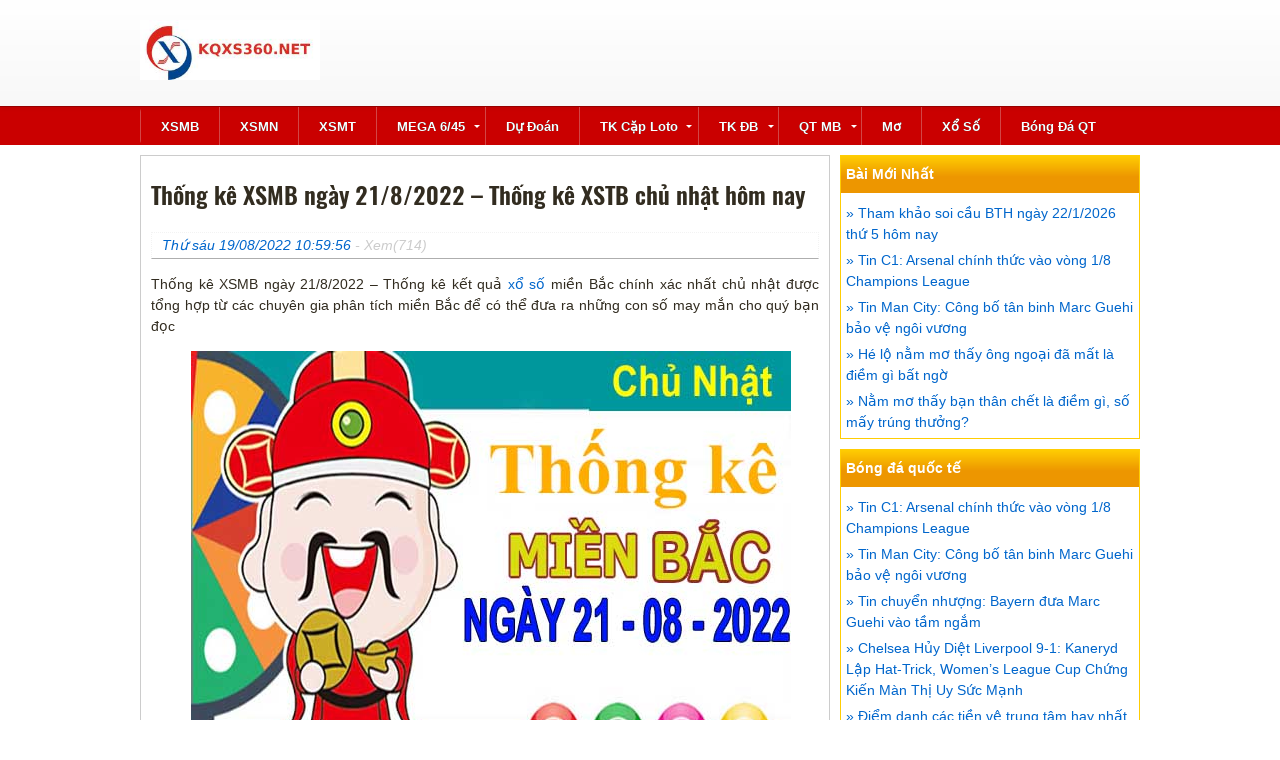

--- FILE ---
content_type: text/html; charset=UTF-8
request_url: https://kqxs360.net/thong-ke-xsmb-ngay-21-8-2022-thong-ke-xstb-chu-nhat-hom-nay/
body_size: 11630
content:
<!doctype html>
<html lang="vi">
<head>
	<meta charset="UTF-8">
	<meta name="viewport" content="width=device-width, initial-scale=1">
	<link rel="profile" href="https://gmpg.org/xfn/11">
	
	<link rel="stylesheet" href="https://kqxs360.net/wp-content/themes/bongdaxoso/css/styles.min.css" type="text/css">
	<link rel="stylesheet" href="https://kqxs360.net/wp-content/themes/bongdaxoso/css/custom.css" type="text/css" >

	<meta name='robots' content='index, follow, max-image-preview:large, max-snippet:-1, max-video-preview:-1' />

	<!-- This site is optimized with the Yoast SEO Premium plugin v22.6 (Yoast SEO v22.6) - https://yoast.com/wordpress/plugins/seo/ -->
	<title>Thống kê XSMB ngày 21/8/2022 - Thống kê XSTB chủ nhật hôm nay</title>
	<meta name="description" content="Thống kê XSMB ngày 21/8/2022 - Thống kê kết quả xổ số miền Bắc chính xác nhất chủ nhật được tổng hợp từ các chuyên gia soi cầu miền Bắc để có thể đưa ra những con số may mắn cho quý bạn đọc" />
	<link rel="canonical" href="https://kqxs360.net/thong-ke-xsmb-ngay-21-8-2022-thong-ke-xstb-chu-nhat-hom-nay/" />
	<meta property="og:locale" content="vi_VN" />
	<meta property="og:type" content="article" />
	<meta property="og:title" content="Thống kê XSMB ngày 21/8/2022 - Thống kê XSTB chủ nhật hôm nay" />
	<meta property="og:description" content="Thống kê XSMB ngày 21/8/2022 - Thống kê kết quả xổ số miền Bắc chính xác nhất chủ nhật được tổng hợp từ các chuyên gia soi cầu miền Bắc để có thể đưa ra những con số may mắn cho quý bạn đọc" />
	<meta property="og:url" content="https://kqxs360.net/thong-ke-xsmb-ngay-21-8-2022-thong-ke-xstb-chu-nhat-hom-nay/" />
	<meta property="og:site_name" content="Xoso365" />
	<meta property="article:publisher" content="https://www.facebook.com/" />
	<meta property="article:published_time" content="2022-08-19T03:59:56+00:00" />
	<meta property="article:modified_time" content="2022-08-19T04:36:53+00:00" />
<meta property="og:image:secure_url" content="https://kqxs360.net/wp-content/uploads/2022/08/MB-thong-ke-1.jpg" />
	<meta property="og:image" content="https://kqxs360.net/wp-content/uploads/2022/08/MB-thong-ke-1.jpg" />
	<meta property="og:image:width" content="600" />
	<meta property="og:image:height" content="450" />
	<meta property="og:image:type" content="image/jpeg" />
	<meta name="author" content="thuylt" />
	<meta name="twitter:card" content="summary_large_image" />
	<meta name="twitter:label1" content="Được viết bởi" />
	<meta name="twitter:data1" content="thuylt" />
	<meta name="twitter:label2" content="Ước tính thời gian đọc" />
	<meta name="twitter:data2" content="3 phút" />
	<script type="application/ld+json" class="yoast-schema-graph">{"@context":"https://schema.org","@graph":[{"@type":"WebPage","@id":"https://kqxs360.net/thong-ke-xsmb-ngay-21-8-2022-thong-ke-xstb-chu-nhat-hom-nay/","url":"https://kqxs360.net/thong-ke-xsmb-ngay-21-8-2022-thong-ke-xstb-chu-nhat-hom-nay/","name":"Thống kê XSMB ngày 21/8/2022 - Thống kê XSTB chủ nhật hôm nay","isPartOf":{"@id":"https://kqxs360.net/#website"},"primaryImageOfPage":{"@id":"https://kqxs360.net/thong-ke-xsmb-ngay-21-8-2022-thong-ke-xstb-chu-nhat-hom-nay/#primaryimage"},"image":{"@id":"https://kqxs360.net/thong-ke-xsmb-ngay-21-8-2022-thong-ke-xstb-chu-nhat-hom-nay/#primaryimage"},"thumbnailUrl":"https://kqxs360.net/wp-content/uploads/2022/08/MB-thong-ke-1.jpg","datePublished":"2022-08-19T03:59:56+00:00","dateModified":"2022-08-19T04:36:53+00:00","author":{"@id":"https://kqxs360.net/#/schema/person/227eee6af20b844d75bd67c76d448184"},"description":"Thống kê XSMB ngày 21/8/2022 - Thống kê kết quả xổ số miền Bắc chính xác nhất chủ nhật được tổng hợp từ các chuyên gia soi cầu miền Bắc để có thể đưa ra những con số may mắn cho quý bạn đọc","inLanguage":"vi","potentialAction":[{"@type":"ReadAction","target":["https://kqxs360.net/thong-ke-xsmb-ngay-21-8-2022-thong-ke-xstb-chu-nhat-hom-nay/"]}]},{"@type":"ImageObject","inLanguage":"vi","@id":"https://kqxs360.net/thong-ke-xsmb-ngay-21-8-2022-thong-ke-xstb-chu-nhat-hom-nay/#primaryimage","url":"https://kqxs360.net/wp-content/uploads/2022/08/MB-thong-ke-1.jpg","contentUrl":"https://kqxs360.net/wp-content/uploads/2022/08/MB-thong-ke-1.jpg","width":600,"height":450,"caption":"Thống kê XSMB ngày 21/8/2022 - Thống kê XSTB chủ nhật hôm nay"},{"@type":"WebSite","@id":"https://kqxs360.net/#website","url":"https://kqxs360.net/","name":"Xoso365","description":"Trang kết quả xổ số TOP 1 Việt Nam","potentialAction":[{"@type":"SearchAction","target":{"@type":"EntryPoint","urlTemplate":"https://kqxs360.net/?s={search_term_string}"},"query-input":"required name=search_term_string"}],"inLanguage":"vi"},{"@type":"Person","@id":"https://kqxs360.net/#/schema/person/227eee6af20b844d75bd67c76d448184","name":"thuylt","image":{"@type":"ImageObject","inLanguage":"vi","@id":"https://kqxs360.net/#/schema/person/image/","url":"https://secure.gravatar.com/avatar/a5ba2ffee3bf59411834fd74b76b5846?s=96&d=mm&r=g","contentUrl":"https://secure.gravatar.com/avatar/a5ba2ffee3bf59411834fd74b76b5846?s=96&d=mm&r=g","caption":"thuylt"}}]}</script>
	<!-- / Yoast SEO Premium plugin. -->


<link rel="alternate" type="application/rss+xml" title="Dòng thông tin Xoso365 &raquo;" href="https://kqxs360.net/feed/" />
<link rel="alternate" type="application/rss+xml" title="Xoso365 &raquo; Dòng bình luận" href="https://kqxs360.net/comments/feed/" />
<link rel="alternate" type="application/rss+xml" title="Xoso365 &raquo; Thống kê XSMB ngày 21/8/2022 &#8211; Thống kê XSTB chủ nhật hôm nay Dòng bình luận" href="https://kqxs360.net/thong-ke-xsmb-ngay-21-8-2022-thong-ke-xstb-chu-nhat-hom-nay/feed/" />
<script>
window._wpemojiSettings = {"baseUrl":"https:\/\/s.w.org\/images\/core\/emoji\/15.0.3\/72x72\/","ext":".png","svgUrl":"https:\/\/s.w.org\/images\/core\/emoji\/15.0.3\/svg\/","svgExt":".svg","source":{"concatemoji":"https:\/\/kqxs360.net\/wp-includes\/js\/wp-emoji-release.min.js?ver=6.6.4"}};
/*! This file is auto-generated */
!function(i,n){var o,s,e;function c(e){try{var t={supportTests:e,timestamp:(new Date).valueOf()};sessionStorage.setItem(o,JSON.stringify(t))}catch(e){}}function p(e,t,n){e.clearRect(0,0,e.canvas.width,e.canvas.height),e.fillText(t,0,0);var t=new Uint32Array(e.getImageData(0,0,e.canvas.width,e.canvas.height).data),r=(e.clearRect(0,0,e.canvas.width,e.canvas.height),e.fillText(n,0,0),new Uint32Array(e.getImageData(0,0,e.canvas.width,e.canvas.height).data));return t.every(function(e,t){return e===r[t]})}function u(e,t,n){switch(t){case"flag":return n(e,"\ud83c\udff3\ufe0f\u200d\u26a7\ufe0f","\ud83c\udff3\ufe0f\u200b\u26a7\ufe0f")?!1:!n(e,"\ud83c\uddfa\ud83c\uddf3","\ud83c\uddfa\u200b\ud83c\uddf3")&&!n(e,"\ud83c\udff4\udb40\udc67\udb40\udc62\udb40\udc65\udb40\udc6e\udb40\udc67\udb40\udc7f","\ud83c\udff4\u200b\udb40\udc67\u200b\udb40\udc62\u200b\udb40\udc65\u200b\udb40\udc6e\u200b\udb40\udc67\u200b\udb40\udc7f");case"emoji":return!n(e,"\ud83d\udc26\u200d\u2b1b","\ud83d\udc26\u200b\u2b1b")}return!1}function f(e,t,n){var r="undefined"!=typeof WorkerGlobalScope&&self instanceof WorkerGlobalScope?new OffscreenCanvas(300,150):i.createElement("canvas"),a=r.getContext("2d",{willReadFrequently:!0}),o=(a.textBaseline="top",a.font="600 32px Arial",{});return e.forEach(function(e){o[e]=t(a,e,n)}),o}function t(e){var t=i.createElement("script");t.src=e,t.defer=!0,i.head.appendChild(t)}"undefined"!=typeof Promise&&(o="wpEmojiSettingsSupports",s=["flag","emoji"],n.supports={everything:!0,everythingExceptFlag:!0},e=new Promise(function(e){i.addEventListener("DOMContentLoaded",e,{once:!0})}),new Promise(function(t){var n=function(){try{var e=JSON.parse(sessionStorage.getItem(o));if("object"==typeof e&&"number"==typeof e.timestamp&&(new Date).valueOf()<e.timestamp+604800&&"object"==typeof e.supportTests)return e.supportTests}catch(e){}return null}();if(!n){if("undefined"!=typeof Worker&&"undefined"!=typeof OffscreenCanvas&&"undefined"!=typeof URL&&URL.createObjectURL&&"undefined"!=typeof Blob)try{var e="postMessage("+f.toString()+"("+[JSON.stringify(s),u.toString(),p.toString()].join(",")+"));",r=new Blob([e],{type:"text/javascript"}),a=new Worker(URL.createObjectURL(r),{name:"wpTestEmojiSupports"});return void(a.onmessage=function(e){c(n=e.data),a.terminate(),t(n)})}catch(e){}c(n=f(s,u,p))}t(n)}).then(function(e){for(var t in e)n.supports[t]=e[t],n.supports.everything=n.supports.everything&&n.supports[t],"flag"!==t&&(n.supports.everythingExceptFlag=n.supports.everythingExceptFlag&&n.supports[t]);n.supports.everythingExceptFlag=n.supports.everythingExceptFlag&&!n.supports.flag,n.DOMReady=!1,n.readyCallback=function(){n.DOMReady=!0}}).then(function(){return e}).then(function(){var e;n.supports.everything||(n.readyCallback(),(e=n.source||{}).concatemoji?t(e.concatemoji):e.wpemoji&&e.twemoji&&(t(e.twemoji),t(e.wpemoji)))}))}((window,document),window._wpemojiSettings);
</script>
<style id='wp-emoji-styles-inline-css'>

	img.wp-smiley, img.emoji {
		display: inline !important;
		border: none !important;
		box-shadow: none !important;
		height: 1em !important;
		width: 1em !important;
		margin: 0 0.07em !important;
		vertical-align: -0.1em !important;
		background: none !important;
		padding: 0 !important;
	}
</style>
<link rel='stylesheet' id='wp-block-library-css' href='https://kqxs360.net/wp-includes/css/dist/block-library/style.min.css?ver=6.6.4' media='all' />
<style id='classic-theme-styles-inline-css'>
/*! This file is auto-generated */
.wp-block-button__link{color:#fff;background-color:#32373c;border-radius:9999px;box-shadow:none;text-decoration:none;padding:calc(.667em + 2px) calc(1.333em + 2px);font-size:1.125em}.wp-block-file__button{background:#32373c;color:#fff;text-decoration:none}
</style>
<style id='global-styles-inline-css'>
:root{--wp--preset--aspect-ratio--square: 1;--wp--preset--aspect-ratio--4-3: 4/3;--wp--preset--aspect-ratio--3-4: 3/4;--wp--preset--aspect-ratio--3-2: 3/2;--wp--preset--aspect-ratio--2-3: 2/3;--wp--preset--aspect-ratio--16-9: 16/9;--wp--preset--aspect-ratio--9-16: 9/16;--wp--preset--color--black: #000000;--wp--preset--color--cyan-bluish-gray: #abb8c3;--wp--preset--color--white: #ffffff;--wp--preset--color--pale-pink: #f78da7;--wp--preset--color--vivid-red: #cf2e2e;--wp--preset--color--luminous-vivid-orange: #ff6900;--wp--preset--color--luminous-vivid-amber: #fcb900;--wp--preset--color--light-green-cyan: #7bdcb5;--wp--preset--color--vivid-green-cyan: #00d084;--wp--preset--color--pale-cyan-blue: #8ed1fc;--wp--preset--color--vivid-cyan-blue: #0693e3;--wp--preset--color--vivid-purple: #9b51e0;--wp--preset--gradient--vivid-cyan-blue-to-vivid-purple: linear-gradient(135deg,rgba(6,147,227,1) 0%,rgb(155,81,224) 100%);--wp--preset--gradient--light-green-cyan-to-vivid-green-cyan: linear-gradient(135deg,rgb(122,220,180) 0%,rgb(0,208,130) 100%);--wp--preset--gradient--luminous-vivid-amber-to-luminous-vivid-orange: linear-gradient(135deg,rgba(252,185,0,1) 0%,rgba(255,105,0,1) 100%);--wp--preset--gradient--luminous-vivid-orange-to-vivid-red: linear-gradient(135deg,rgba(255,105,0,1) 0%,rgb(207,46,46) 100%);--wp--preset--gradient--very-light-gray-to-cyan-bluish-gray: linear-gradient(135deg,rgb(238,238,238) 0%,rgb(169,184,195) 100%);--wp--preset--gradient--cool-to-warm-spectrum: linear-gradient(135deg,rgb(74,234,220) 0%,rgb(151,120,209) 20%,rgb(207,42,186) 40%,rgb(238,44,130) 60%,rgb(251,105,98) 80%,rgb(254,248,76) 100%);--wp--preset--gradient--blush-light-purple: linear-gradient(135deg,rgb(255,206,236) 0%,rgb(152,150,240) 100%);--wp--preset--gradient--blush-bordeaux: linear-gradient(135deg,rgb(254,205,165) 0%,rgb(254,45,45) 50%,rgb(107,0,62) 100%);--wp--preset--gradient--luminous-dusk: linear-gradient(135deg,rgb(255,203,112) 0%,rgb(199,81,192) 50%,rgb(65,88,208) 100%);--wp--preset--gradient--pale-ocean: linear-gradient(135deg,rgb(255,245,203) 0%,rgb(182,227,212) 50%,rgb(51,167,181) 100%);--wp--preset--gradient--electric-grass: linear-gradient(135deg,rgb(202,248,128) 0%,rgb(113,206,126) 100%);--wp--preset--gradient--midnight: linear-gradient(135deg,rgb(2,3,129) 0%,rgb(40,116,252) 100%);--wp--preset--font-size--small: 13px;--wp--preset--font-size--medium: 20px;--wp--preset--font-size--large: 36px;--wp--preset--font-size--x-large: 42px;--wp--preset--spacing--20: 0.44rem;--wp--preset--spacing--30: 0.67rem;--wp--preset--spacing--40: 1rem;--wp--preset--spacing--50: 1.5rem;--wp--preset--spacing--60: 2.25rem;--wp--preset--spacing--70: 3.38rem;--wp--preset--spacing--80: 5.06rem;--wp--preset--shadow--natural: 6px 6px 9px rgba(0, 0, 0, 0.2);--wp--preset--shadow--deep: 12px 12px 50px rgba(0, 0, 0, 0.4);--wp--preset--shadow--sharp: 6px 6px 0px rgba(0, 0, 0, 0.2);--wp--preset--shadow--outlined: 6px 6px 0px -3px rgba(255, 255, 255, 1), 6px 6px rgba(0, 0, 0, 1);--wp--preset--shadow--crisp: 6px 6px 0px rgba(0, 0, 0, 1);}:where(.is-layout-flex){gap: 0.5em;}:where(.is-layout-grid){gap: 0.5em;}body .is-layout-flex{display: flex;}.is-layout-flex{flex-wrap: wrap;align-items: center;}.is-layout-flex > :is(*, div){margin: 0;}body .is-layout-grid{display: grid;}.is-layout-grid > :is(*, div){margin: 0;}:where(.wp-block-columns.is-layout-flex){gap: 2em;}:where(.wp-block-columns.is-layout-grid){gap: 2em;}:where(.wp-block-post-template.is-layout-flex){gap: 1.25em;}:where(.wp-block-post-template.is-layout-grid){gap: 1.25em;}.has-black-color{color: var(--wp--preset--color--black) !important;}.has-cyan-bluish-gray-color{color: var(--wp--preset--color--cyan-bluish-gray) !important;}.has-white-color{color: var(--wp--preset--color--white) !important;}.has-pale-pink-color{color: var(--wp--preset--color--pale-pink) !important;}.has-vivid-red-color{color: var(--wp--preset--color--vivid-red) !important;}.has-luminous-vivid-orange-color{color: var(--wp--preset--color--luminous-vivid-orange) !important;}.has-luminous-vivid-amber-color{color: var(--wp--preset--color--luminous-vivid-amber) !important;}.has-light-green-cyan-color{color: var(--wp--preset--color--light-green-cyan) !important;}.has-vivid-green-cyan-color{color: var(--wp--preset--color--vivid-green-cyan) !important;}.has-pale-cyan-blue-color{color: var(--wp--preset--color--pale-cyan-blue) !important;}.has-vivid-cyan-blue-color{color: var(--wp--preset--color--vivid-cyan-blue) !important;}.has-vivid-purple-color{color: var(--wp--preset--color--vivid-purple) !important;}.has-black-background-color{background-color: var(--wp--preset--color--black) !important;}.has-cyan-bluish-gray-background-color{background-color: var(--wp--preset--color--cyan-bluish-gray) !important;}.has-white-background-color{background-color: var(--wp--preset--color--white) !important;}.has-pale-pink-background-color{background-color: var(--wp--preset--color--pale-pink) !important;}.has-vivid-red-background-color{background-color: var(--wp--preset--color--vivid-red) !important;}.has-luminous-vivid-orange-background-color{background-color: var(--wp--preset--color--luminous-vivid-orange) !important;}.has-luminous-vivid-amber-background-color{background-color: var(--wp--preset--color--luminous-vivid-amber) !important;}.has-light-green-cyan-background-color{background-color: var(--wp--preset--color--light-green-cyan) !important;}.has-vivid-green-cyan-background-color{background-color: var(--wp--preset--color--vivid-green-cyan) !important;}.has-pale-cyan-blue-background-color{background-color: var(--wp--preset--color--pale-cyan-blue) !important;}.has-vivid-cyan-blue-background-color{background-color: var(--wp--preset--color--vivid-cyan-blue) !important;}.has-vivid-purple-background-color{background-color: var(--wp--preset--color--vivid-purple) !important;}.has-black-border-color{border-color: var(--wp--preset--color--black) !important;}.has-cyan-bluish-gray-border-color{border-color: var(--wp--preset--color--cyan-bluish-gray) !important;}.has-white-border-color{border-color: var(--wp--preset--color--white) !important;}.has-pale-pink-border-color{border-color: var(--wp--preset--color--pale-pink) !important;}.has-vivid-red-border-color{border-color: var(--wp--preset--color--vivid-red) !important;}.has-luminous-vivid-orange-border-color{border-color: var(--wp--preset--color--luminous-vivid-orange) !important;}.has-luminous-vivid-amber-border-color{border-color: var(--wp--preset--color--luminous-vivid-amber) !important;}.has-light-green-cyan-border-color{border-color: var(--wp--preset--color--light-green-cyan) !important;}.has-vivid-green-cyan-border-color{border-color: var(--wp--preset--color--vivid-green-cyan) !important;}.has-pale-cyan-blue-border-color{border-color: var(--wp--preset--color--pale-cyan-blue) !important;}.has-vivid-cyan-blue-border-color{border-color: var(--wp--preset--color--vivid-cyan-blue) !important;}.has-vivid-purple-border-color{border-color: var(--wp--preset--color--vivid-purple) !important;}.has-vivid-cyan-blue-to-vivid-purple-gradient-background{background: var(--wp--preset--gradient--vivid-cyan-blue-to-vivid-purple) !important;}.has-light-green-cyan-to-vivid-green-cyan-gradient-background{background: var(--wp--preset--gradient--light-green-cyan-to-vivid-green-cyan) !important;}.has-luminous-vivid-amber-to-luminous-vivid-orange-gradient-background{background: var(--wp--preset--gradient--luminous-vivid-amber-to-luminous-vivid-orange) !important;}.has-luminous-vivid-orange-to-vivid-red-gradient-background{background: var(--wp--preset--gradient--luminous-vivid-orange-to-vivid-red) !important;}.has-very-light-gray-to-cyan-bluish-gray-gradient-background{background: var(--wp--preset--gradient--very-light-gray-to-cyan-bluish-gray) !important;}.has-cool-to-warm-spectrum-gradient-background{background: var(--wp--preset--gradient--cool-to-warm-spectrum) !important;}.has-blush-light-purple-gradient-background{background: var(--wp--preset--gradient--blush-light-purple) !important;}.has-blush-bordeaux-gradient-background{background: var(--wp--preset--gradient--blush-bordeaux) !important;}.has-luminous-dusk-gradient-background{background: var(--wp--preset--gradient--luminous-dusk) !important;}.has-pale-ocean-gradient-background{background: var(--wp--preset--gradient--pale-ocean) !important;}.has-electric-grass-gradient-background{background: var(--wp--preset--gradient--electric-grass) !important;}.has-midnight-gradient-background{background: var(--wp--preset--gradient--midnight) !important;}.has-small-font-size{font-size: var(--wp--preset--font-size--small) !important;}.has-medium-font-size{font-size: var(--wp--preset--font-size--medium) !important;}.has-large-font-size{font-size: var(--wp--preset--font-size--large) !important;}.has-x-large-font-size{font-size: var(--wp--preset--font-size--x-large) !important;}
:where(.wp-block-post-template.is-layout-flex){gap: 1.25em;}:where(.wp-block-post-template.is-layout-grid){gap: 1.25em;}
:where(.wp-block-columns.is-layout-flex){gap: 2em;}:where(.wp-block-columns.is-layout-grid){gap: 2em;}
:root :where(.wp-block-pullquote){font-size: 1.5em;line-height: 1.6;}
</style>
<link rel='stylesheet' id='xoso360-style-css' href='https://kqxs360.net/wp-content/themes/bongdaxoso/style.css?ver=1.0.0' media='all' />
<script src="https://kqxs360.net/wp-includes/js/jquery/jquery.min.js?ver=3.7.1" id="jquery-core-js"></script>
<script src="https://kqxs360.net/wp-includes/js/jquery/jquery-migrate.min.js?ver=3.4.1" id="jquery-migrate-js"></script>
<link rel="https://api.w.org/" href="https://kqxs360.net/wp-json/" /><link rel="alternate" title="JSON" type="application/json" href="https://kqxs360.net/wp-json/wp/v2/posts/2080" /><link rel="EditURI" type="application/rsd+xml" title="RSD" href="https://kqxs360.net/xmlrpc.php?rsd" />
<meta name="generator" content="WordPress 6.6.4" />
<link rel='shortlink' href='https://kqxs360.net/?p=2080' />
<link rel="alternate" title="oNhúng (JSON)" type="application/json+oembed" href="https://kqxs360.net/wp-json/oembed/1.0/embed?url=https%3A%2F%2Fkqxs360.net%2Fthong-ke-xsmb-ngay-21-8-2022-thong-ke-xstb-chu-nhat-hom-nay%2F" />
<link rel="alternate" title="oNhúng (XML)" type="text/xml+oembed" href="https://kqxs360.net/wp-json/oembed/1.0/embed?url=https%3A%2F%2Fkqxs360.net%2Fthong-ke-xsmb-ngay-21-8-2022-thong-ke-xstb-chu-nhat-hom-nay%2F&#038;format=xml" />
<link rel="pingback" href="https://kqxs360.net/xmlrpc.php"><link rel="icon" href="https://kqxs360.net/wp-content/uploads/2021/06/cropped-favicon-kqxs360-32x32.jpg" sizes="32x32" />
<link rel="icon" href="https://kqxs360.net/wp-content/uploads/2021/06/cropped-favicon-kqxs360-192x192.jpg" sizes="192x192" />
<link rel="apple-touch-icon" href="https://kqxs360.net/wp-content/uploads/2021/06/cropped-favicon-kqxs360-180x180.jpg" />
<meta name="msapplication-TileImage" content="https://kqxs360.net/wp-content/uploads/2021/06/cropped-favicon-kqxs360-270x270.jpg" />
<!-- Global site tag (gtag.js) - Google Analytics -->
<script async src="https://www.googletagmanager.com/gtag/js?id=UA-198833462-1"></script>
<script>
  window.dataLayer = window.dataLayer || [];
  function gtag(){dataLayer.push(arguments);}
  gtag('js', new Date());

  gtag('config', 'UA-198833462-1');
</script>
</head>

<body class="post-template-default single single-post postid-2080 single-format-standard pagebody no-sidebar">
	<div class="playout">
		<div id="header">
			<div class="pcontent">
				<div class="h_banner">
					<div class="logo">
						<div class="">
                        <p>
                           <a href="https://kqxs360.net"><img alt="" border="0" height="60" hspace="0" src="https://kqxs360.net/wp-content/uploads/2021/06/logo-kqxs3601.jpg" vspace="0" /></a>
                        </p>
						</div>
					</div>
					<div class="header_ext"></div>
					<div id="MobileMenuIcon"><a href="javascript:void(0);">Menu<span></span><span></span><span></span></a></div>
				</div>
            </div>
		</div>
		<div id="navbar" class="navbar">
            <div class="pcontent">
				<div id="cssmenu">
					<ul>
<li><a href="https://kqxs360.net/xsmb/"> XSMB</a></li>
<li><a href="https://kqxs360.net/xsmn/"> XSMN</a></li>
<li><a href="https://kqxs360.net/xsmt/"> XSMT</a></li>
<li class="has-sub">
<a href="https://kqxs360.net/mega-6-45/"> MEGA 6/45<i class="icon icon-arrow-down ml-1"></i></a>
<ul class="mnul1">
<li><a href="https://kqxs360.net/ket-qua-xo-so-dien-toan-max4d/"><span>Max4D</span></a></li>

<li><a href="https://kqxs360.net/ket-qua-xo-so-dien-toan-power-6-55/"><span>Power 6/55</span></a></li>
</ul>
</li>
<li><a href="https://kqxs360.net/du-doan-ket-qua-xo-so/"> Dự đoán</a></li>
<li class="has-sub">
<a href="https://kqxs360.net/thong-ke-cap-so-loto/"> TK cặp loto<i class="icon icon-arrow-down ml-1"></i></a>
<ul class="mnul1">
<li><a href="https://kqxs360.net/thong-ke-dau-duoi-loto/"><span>TK đầu đuôi loto</span></a></li>

<li><a href="https://kqxs360.net/thong-ke-lo-roi/"><span>TK lô rơi</span></a></li>

<li><a href="https://kqxs360.net/thong-ke-tan-suat-nhip-loto/"><span>Tk tần suất nhịp loto</span></a></li>
</ul>
</li>
<li class="has-sub">
<a href="https://kqxs360.net/thong-ke-giai-dac-biet-xsmb/"> TK ĐB<i class="icon icon-arrow-down ml-1"></i></a>
<ul class="mnul1">
<li><a href="https://kqxs360.net/thong-ke-bang-chan-le-dac-biet/"><span>Tk chẵn lẻ đặc biệt</span></a></li>

<li><a href="https://kqxs360.net/thong-ke-bang-dac-biet-dau-duoi/"><span>Tk đặc biệt đầu đuôi</span></a></li>
</ul>
</li>
<li class="has-sub">
<a href="https://kqxs360.net/quay-thu-mb/"> QT MB<i class="icon icon-arrow-down ml-1"></i></a>
<ul class="mnul1">
<li><a href="https://kqxs360.net/quay-thu-mn/"><span>Quay thử MN</span></a></li>

<li><a href="https://kqxs360.net/quay-thu-mt/"><span>Quay thử MT</span></a></li>
</ul>
</li>
<li><a href="https://kqxs360.net/so-mo/"> Mơ</a></li>
<li><a href="https://kqxs360.net/tin-xo-so/"> Xổ số</a></li>
<li><a href="https://kqxs360.net/bong-da-quoc-te/"> Bóng đá QT</a></li>
</ul>
				</div>
				<div class="topbarmenu hidemin720">
					<ul id="topmenubar">
						<li><a href="https://kqxs360.net/" title="XSMB">XSMB</a></li>
						<li><a href="https://kqxs360.net/" title="XSMN">XSMN</a></li>
					</ul>
               </div>
			</div>
        </div>
		<div id="main">
            <div class="pcontent">
				<div class="dnw-content-main" id="dnw-content-main"><div class="noleft">
	<div id="contentmodule" class="box">
		<div class="mainbody" id="pagecontent">
			<div id="page_content">
				<h1 class="pagetitle">Thống kê XSMB ngày 21/8/2022 &#8211; Thống kê XSTB chủ nhật hôm nay</h1>
				<div class="post_info">
										<span class="posted-on"><a href="https://kqxs360.net/thong-ke-xsmb-ngay-21-8-2022-thong-ke-xstb-chu-nhat-hom-nay/" rel="bookmark"><time class="entry-date published" datetime="2022-08-19T10:59:56+07:00">Thứ sáu 19/08/2022 10:59:56</time></a></span> - Xem(714)				</div>
				<div class="news_details">
					<p dir="ltr">Thống kê XSMB ngày 21/8/2022 &#8211; Thống kê kết quả <a href="https://kqxs360.net/tin-xo-so/">xổ số</a> miền Bắc chính xác nhất chủ nhật được tổng hợp từ các chuyên gia phân tích miền Bắc để có thể đưa ra những con số may mắn cho quý bạn đọc</p>
<figure id="attachment_2081" aria-describedby="caption-attachment-2081" style="width: 600px" class="wp-caption aligncenter"><img fetchpriority="high" decoding="async" class="wp-image-2081 size-full" src="https://kqxs360.net/wp-content/uploads/2022/08/MB-thong-ke-1.jpg" alt="Thống kê XSMB ngày 21/8/2022 - Thống kê XSTB chủ nhật hôm nay" width="600" height="450" srcset="https://kqxs360.net/wp-content/uploads/2022/08/MB-thong-ke-1.jpg 600w, https://kqxs360.net/wp-content/uploads/2022/08/MB-thong-ke-1-300x225.jpg 300w" sizes="(max-width: 600px) 100vw, 600px" /><figcaption id="caption-attachment-2081" class="wp-caption-text">Thống kê XSMB ngày 21/8/2022 &#8211; Thống kê XSTB chủ nhật hôm nay</figcaption></figure>
<h2 dir="ltr"><strong>Những thống kê xổ số MB quan trọng cần lưu ý như sau</strong></h2>
<p dir="ltr">Thống kê xổ số MB chủ nhật lô tô ra nhiều trong tháng : 95 &#8211; 70 lần, 78 &#8211; 18 lần, 45 &#8211; 96 lần, 89 &#8211; 33 lần, 81 &#8211; 07 lần</p>
<p dir="ltr">Thống kê lo gan XS miền Bắc ngày 21/8/2022 : 15 &#8211; 07 ngày, 21 &#8211; 98 ngày, 24 &#8211; 33 ngày, 53 &#8211; 09 ngày, 71 &#8211; 47 ngày</p>
<p dir="ltr">Thống kê lô tô miền Bắc ra theo đặc biệt : khi đặc biệt về 17 thì chiều ngày mai thường có cặp: 14 &#8211; 62 , 24 &#8211; 70 , 98 &#8211; 89 , 76 &#8211; 78 , 12 &#8211; 74</p>
<p dir="ltr">Thống kê lô KQ xổ số miền Bắc chủ nhật ngày 21/8/2022 về theo loto nhiều nháy: Loto 50 thường về sau khi về 2 nháy: 11 &#8211; 06 &#8211; 94 &#8211; 75 &#8211; 86</p>
<p dir="ltr">Thống kê 2 số cuối giải đặc biệt SXMB theo tuần: 62 &#8211; 48 &#8211; 40 &#8211; 51 &#8211; 92 &#8211; 00 &#8211; 37</p>
<p dir="ltr">Thống kê theo tổng: Tổng 5 đã gan 79 ngày chưa ra, tổng 2 gan 94 ngày, tổng 3 có 45 ngày chưa ra, tổng 7 có 56 ngày chưa ra, tổng 8 về 6 ngày trước, tổng 0 về 4 ngày trước, tổng 1 chưa ra 50 ngày, tổng 9 về 65 ngày trước, tổng 6 về 82 ngày trước và tổng 4 mới nhất.</p>
<h2 dir="ltr"><strong>Thống kê đầu đuôi lô tô giải DB XS miền Bắc</strong></h2>
<p dir="ltr">Đầu lô: đầu 0 ( 55 lần), đầu 1 ( 14 lần), đầu 2 ( 77 lần), đầu 3 ( 94 lần), đầu 4 ( 30 lần), đầu 5 ( 99 lần), đầu 6 ( 05 lần), đầu 7 ( 91 lần), đầu 8 ( 08 lần), đầu 9 ( 31 lần)</p>
<p dir="ltr">Đuôi lô: đuôi 0 ( 87 lần), đuôi 1 ( 24 lần), đuôi 2 ( 85 lần), đuôi 3 ( 14 lần), đuôi 4 ( 13 lần), đuôi 5 ( 40 lần), đuôi 6 ( 96 lần), đuôi 7 ( 76 lần), đuôi 8 ( 77 lần), đuôi 9 ( 30 lần)</p>
<p dir="ltr">Đầu lô tô giải đặc biệt XSMB : 0 ( 86 ngày), 1 ( 30 ngày), 2 ( 97 ngày), 3 ( 29 ngày), 4 ( 20 ngày), 5 ( 39 ngày), 6 ( 98 ngày), 7 ( 53 ngày), 8 ( 41 ngày), 9 ( 12 ngày).</p>
<p dir="ltr">Đuôi lô giải ĐB Xổ số miền Bắc : 0 ( 00 ngày), 1 ( 32 ngày), 2 ( 03 ngày), 3 ( 78 ngày), 4 ( 84 ngày), 5 ( 32 ngày), 6 ( 97 ngày), 7 ( 75 ngày), 8 ( 68 ngày), 9 ( 67 ngày)</p>
<p dir="ltr"><b><a href="https://xosodaiphat.net/du-doan-xo-so.html">Du doan 3 mien</a></b> Bắc Trung Nam là chuyên mục tổng hợp các bài viết dựa đoán xs bà miền hoàn toàn miễn phí là cơ sở cho các bạn đưa ra các lựa chọn số đẹp vào chiều tối nay</p>
<h2 dir="ltr"><strong>Dự đoán thống kê XS miền Bắc ngày 21/8/2022</strong></h2>
<p dir="ltr">Dựa trên những phân tích dự đoán thống kê miền Bắc ngày 21/8/2022 chủ nhật trong ngày hôm nay, bí quyết phân tích dự đoán KQ XSMB bạc nhớ lô tô&#8230; Có thể đưa ra những nhận định, dự đoán Xổ số miền Bắc lô tô 2 số, đầu đuôi đặc biệt&#8230;</p>
<p dir="ltr">🌟 Dự đoán thống kê XSMB ngày 21/8/2022 giải ĐB trong ngày hôm nay : 29 &#8211; 13</p>
<p dir="ltr">🌟 Dàn số <b><a href="https://xsmb1.com/">XSTD</a></b> có số : 06</p>
<p dir="ltr">🌟 Bao lô tô 2 số chắc về : 67 &#8211; 17 &#8211; 80</p>
<p dir="ltr">🌟 cặp lô đẹp &#8211; Song thủ lô tô : 326 &#8211; 591</p>
<p dir="ltr">🌟 lô tô kép đẹp trong chiều nay : 06 &#8211; 36</p>
<p style="font-weight: bold;font-style: italic;">"Các con số trong bài chỉ mang tính chất tham khảo. Hãy lựa chọn các sản phẩm lô tô do Nhà nước phát hành để đảm bảo giải trí an toàn và góp phần “ích nước, lợi nhà”."</p>				</div>
				<div class="relation_list">
					<h3>Tin Cùng Chuyên Mục</h3>
					<ul>
											<li>
							<a href="https://kqxs360.net/thong-ke-xo-so-mien-nam-19-8-2022-thu-6/" title="Thống kê xổ số miền Nam 19/8/2022 thứ 6">Thống kê xổ số miền Nam 19/8/2022 thứ 6</a>
						</li>
											<li>
							<a href="https://kqxs360.net/thong-ke-soi-cau-ket-qua-xsmt-ngay-19-8-2022/" title="Thống kê phân tích kết quả XSMT ngày 19/8/2022">Thống kê phân tích kết quả XSMT ngày 19/8/2022</a>
						</li>
											<li>
							<a href="https://kqxs360.net/soi-cau-xsdlk-16-8-2022-hom-nay-thu-3-day-du-chuan-xac/" title="Phân tích XSDLK 16/8/2022 hôm nay thứ 3 đầy đủ chuẩn xác">Phân tích XSDLK 16/8/2022 hôm nay thứ 3 đầy đủ chuẩn xác</a>
						</li>
											<li>
							<a href="https://kqxs360.net/thong-ke-chi-tiet-xsmb-16-8-2022-hom-nay/" title="Thống kê chi tiết XSMB 16/8/2022 hôm nay">Thống kê chi tiết XSMB 16/8/2022 hôm nay</a>
						</li>
											<li>
							<a href="https://kqxs360.net/thong-ke-soi-cau-xo-so-daklak-16-8-2022/" title="Thống kê phân tích xổ số Daklak 16/8/2022">Thống kê phân tích xổ số Daklak 16/8/2022</a>
						</li>
										</ul>
				</div>
			</div>
		</div>
	</div>
</div>
<!-- include right-->
<div id="rightmodule">
	<div class="module"><div class="LR-box"><div class="r-box">		<div class="title mar0">Bài Mới Nhất</div>
		<div class="r-box-body">
					<div class="item">
				<a href="https://kqxs360.net/tham-khao-soi-cau-bth-ngay-22-1-2026-thu-5-hom-nay/">» Tham khảo soi cầu BTH ngày 22/1/2026 thứ 5 hôm nay</a>
			</div>
					<div class="item">
				<a href="https://kqxs360.net/tin-c1-arsenal-chinh-thuc-vao-vong-1-8-champions-league/">» Tin C1: Arsenal chính thức vào vòng 1/8 Champions League</a>
			</div>
					<div class="item">
				<a href="https://kqxs360.net/tin-man-city-cong-bo-tan-binh-marc-guehi-bao-ve-ngoi-vuong/">» Tin Man City: Công bố tân binh Marc Guehi bảo vệ ngôi vương</a>
			</div>
					<div class="item">
				<a href="https://kqxs360.net/he-lo-nam-mo-thay-ong-ngoai-da-mat-la-diem-gi/">» Hé lộ nằm mơ thấy ông ngoại đã mất là điềm gì bất ngờ</a>
			</div>
					<div class="item">
				<a href="https://kqxs360.net/nam-mo-thay-ban-than-chet-la-diem-gi-so-may-trung-thuong/">» Nằm mơ thấy bạn thân chết là điềm gì, số mấy trúng thưởng?</a>
			</div>
						</div>
</div></div></div><div class="clear"></div><div class="module"><div class="LR-box"><div class="r-box">		<div class="title mar0">Bóng đá quốc tế</div>
		<div class="r-box-body">
					<div class="item">
				<a href="https://kqxs360.net/tin-c1-arsenal-chinh-thuc-vao-vong-1-8-champions-league/">» Tin C1: Arsenal chính thức vào vòng 1/8 Champions League</a>
			</div>
					<div class="item">
				<a href="https://kqxs360.net/tin-man-city-cong-bo-tan-binh-marc-guehi-bao-ve-ngoi-vuong/">» Tin Man City: Công bố tân binh Marc Guehi bảo vệ ngôi vương</a>
			</div>
					<div class="item">
				<a href="https://kqxs360.net/tin-chuyen-nhuong-bayern-dua-marc-guehi-vao-tam-ngam/">» Tin chuyển nhượng: Bayern đưa Marc Guehi vào tầm ngắm</a>
			</div>
					<div class="item">
				<a href="https://kqxs360.net/chelsea-huy-diet-liverpool-9-1-kaneryd-lap-hat-trick/">» Chelsea Hủy Diệt Liverpool 9-1: Kaneryd Lập Hat-Trick, Women’s League Cup Chứng Kiến Màn Thị Uy Sức Mạnh</a>
			</div>
					<div class="item">
				<a href="https://kqxs360.net/cac-tien-ve-trung-tam-hay-nhat-the-gioi/">» Điểm danh các tiền vệ trung tâm hay nhất thế giới</a>
			</div>
						</div>
</div></div></div><div class="clear"></div>	<div class="clear"></div>
	<div class="module">
		<div class="LR-box">
			<div class="r-box">
				<div class="title mar0">Lịch mở thưởng xổ số</div>
				<table class="table-lmt">
					<tbody>
						<tr>
							<td class="bg-f6"><a href="https://kqxs360.net/xsmb/">Miền bắc</a></td>
							<td class="bg-f6"><a href="https://kqxs360.net/xsmn/">Miền Nam</a></td>
							<td class="bg-f6"><a href="https://kqxs360.net/xsmt/">Miền Trung</a></td>
						</tr>
												<tr>
							<td>		<a href="https://kqxs360.net/xsmb-thu-2/" title="xổ số miền bắc thứ 2">XSMB thứ 2</a>
	</td>
							<td>			<a title="Xổ số Cà Mau" href="https://kqxs360.net/xscm-xs-tinh-ca-mau/"> Cà Mau</a><br />
						<a title="Xổ số Hồ Chí Minh" href="https://kqxs360.net/xshcm-xs-tinh-ho-chi-minh/"> Hồ Chí Minh</a><br />
						<a title="Xổ số Đồng Tháp" href="https://kqxs360.net/xsdt-xs-tinh-dong-thap/"> Đồng Tháp</a><br />
					<a href="https://kqxs360.net/xsmn-thu-2/" title="xổ số miền nam thứ 2">XSMN thứ 2</a>
	</td>
							<td>			<a title="Xổ số Phú Yên" href="https://kqxs360.net/xspy-xs-tinh-phu-yen/"> Phú Yên</a><br />
						<a title="Xổ số ThừaThiênHuế" href="https://kqxs360.net/xstth-xs-tinh-thuathienhue/"> ThừaThiênHuế</a><br />
					<a href="https://kqxs360.net/xsmt-thu-2/" title="xổ số miền trung thứ 2">XSMT thứ 2</a>
	</td>
						</tr>
												<tr>
							<td>		<a href="https://kqxs360.net/xsmb-thu-3/" title="xổ số miền bắc thứ 3">XSMB thứ 3</a>
	</td>
							<td>			<a title="Xổ số Bạc Liêu" href="https://kqxs360.net/xsbl-xs-tinh-bac-lieu/"> Bạc Liêu</a><br />
						<a title="Xổ số Bến Tre" href="https://kqxs360.net/xsbtr-xs-tinh-ben-tre/"> Bến Tre</a><br />
						<a title="Xổ số Vũng Tàu" href="https://kqxs360.net/xsvt-xs-tinh-vung-tau/"> Vũng Tàu</a><br />
					<a href="https://kqxs360.net/xsmn-thu-3/" title="xổ số miền nam thứ 3">XSMN thứ 3</a>
	</td>
							<td>			<a title="Xổ số DakLak" href="https://kqxs360.net/xsdlk-xs-tinh-daklak/"> DakLak</a><br />
						<a title="Xổ số Quảng Nam" href="https://kqxs360.net/xsqnm-xs-tinh-quang-nam/"> Quảng Nam</a><br />
					<a href="https://kqxs360.net/xsmt-thu-3/" title="xổ số miền trung thứ 3">XSMT thứ 3</a>
	</td>
						</tr>
												<tr>
							<td>		<a href="https://kqxs360.net/xsmb-thu-4/" title="xổ số miền bắc thứ 4">XSMB thứ 4</a>
	</td>
							<td>			<a title="Xổ số Cần Thơ" href="https://kqxs360.net/xsct-xs-tinh-can-tho/"> Cần Thơ</a><br />
						<a title="Xổ số Sóc Trăng" href="https://kqxs360.net/xsst-xs-tinh-soc-trang/"> Sóc Trăng</a><br />
						<a title="Xổ số Đồng Nai" href="https://kqxs360.net/xsdn-xs-tinh-dong-nai/"> Đồng Nai</a><br />
					<a href="https://kqxs360.net/xsmn-thu-4/" title="xổ số miền nam thứ 4">XSMN thứ 4</a>
	</td>
							<td>			<a title="Xổ số Khánh Hòa" href="https://kqxs360.net/xskh-xs-tinh-khanh-hoa/"> Khánh Hòa</a><br />
						<a title="Xổ số Đà Nẵng" href="https://kqxs360.net/xsdng-xs-tinh-da-nang/"> Đà Nẵng</a><br />
					<a href="https://kqxs360.net/xsmt-thu-4/" title="xổ số miền trung thứ 4">XSMT thứ 4</a>
	</td>
						</tr>
												<tr>
							<td>		<a href="https://kqxs360.net/xsmb-thu-5/" title="xổ số miền bắc thứ 5">XSMB thứ 5</a>
	</td>
							<td>			<a title="Xổ số An Giang" href="https://kqxs360.net/xsag-xs-tinh-an-giang/"> An Giang</a><br />
						<a title="Xổ số Bình Thuận" href="https://kqxs360.net/xsbth-xs-tinh-binh-thuan/"> Bình Thuận</a><br />
						<a title="Xổ số Tây Ninh" href="https://kqxs360.net/xstn-xs-tinh-tay-ninh/"> Tây Ninh</a><br />
					<a href="https://kqxs360.net/xsmn-thu-5/" title="xổ số miền nam thứ 5">XSMN thứ 5</a>
	</td>
							<td>			<a title="Xổ số Bình Định" href="https://kqxs360.net/xsbdh-xs-tinh-binh-dinh/"> Bình Định</a><br />
						<a title="Xổ số Quảng Bình" href="https://kqxs360.net/xsqb-xs-tinh-quang-binh/"> Quảng Bình</a><br />
						<a title="Xổ số Quảng Trị" href="https://kqxs360.net/xsqt-xs-tinh-quang-tri/"> Quảng Trị</a><br />
					<a href="https://kqxs360.net/xsmt-thu-5/" title="xổ số miền trung thứ 5">XSMT thứ 5</a>
	</td>
						</tr>
												<tr>
							<td>		<a href="https://kqxs360.net/xsmb-thu-6/" title="xổ số miền bắc thứ 6">XSMB thứ 6</a>
	</td>
							<td>			<a title="Xổ số Bình Dương" href="https://kqxs360.net/xsbd-xs-tinh-binh-duong/"> Bình Dương</a><br />
						<a title="Xổ số Trà Vinh" href="https://kqxs360.net/xstv-xs-tinh-tra-vinh/"> Trà Vinh</a><br />
						<a title="Xổ số Vĩnh Long" href="https://kqxs360.net/xsvl-xs-tinh-vinh-long/"> Vĩnh Long</a><br />
					<a href="https://kqxs360.net/xsmn-thu-6/" title="xổ số miền nam thứ 6">XSMN thứ 6</a>
	</td>
							<td>			<a title="Xổ số Gia Lai" href="https://kqxs360.net/xsgl-xs-tinh-gia-lai/"> Gia Lai</a><br />
						<a title="Xổ số Ninh Thuận" href="https://kqxs360.net/xsnt-xs-tinh-ninh-thuan/"> Ninh Thuận</a><br />
					<a href="https://kqxs360.net/xsmt-thu-6/" title="xổ số miền trung thứ 6">XSMT thứ 6</a>
	</td>
						</tr>
												<tr>
							<td>		<a href="https://kqxs360.net/xsmb-thu-7/" title="xổ số miền bắc thứ 7">XSMB thứ 7</a>
	</td>
							<td>			<a title="Xổ số Bình Phước" href="https://kqxs360.net/xsbp-xs-tinh-binh-phuoc/"> Bình Phước</a><br />
						<a title="Xổ số Hậu Giang" href="https://kqxs360.net/xshg-xs-tinh-hau-giang/"> Hậu Giang</a><br />
						<a title="Xổ số Hồ Chí Minh" href="https://kqxs360.net/xshcm-xs-tinh-ho-chi-minh/"> Hồ Chí Minh</a><br />
						<a title="Xổ số Long An" href="https://kqxs360.net/xsla-xs-tinh-long-an/"> Long An</a><br />
					<a href="https://kqxs360.net/xsmn-thu-7/" title="xổ số miền nam thứ 7">XSMN thứ 7</a>
	</td>
							<td>			<a title="Xổ số Quảng Ngãi" href="https://kqxs360.net/xsqni-xs-tinh-quang-ngai/"> Quảng Ngãi</a><br />
						<a title="Xổ số Đà Nẵng" href="https://kqxs360.net/xsdng-xs-tinh-da-nang/"> Đà Nẵng</a><br />
						<a title="Xổ số Đắc Nông" href="https://kqxs360.net/xsdno-xs-tinh-dac-nong/"> Đắc Nông</a><br />
					<a href="https://kqxs360.net/xsmt-thu-7/" title="xổ số miền trung thứ 7">XSMT thứ 7</a>
	</td>
						</tr>
												<tr>
							<td><a title="xổ số miền bắc chủ nhật" href="https://kqxs360.net/xsmb-chu-nhat/">XSMB Chủ Nhật</a></td>
							<td>
											<a title="Xổ số Kiên Giang" href="https://kqxs360.net/xskg-xs-tinh-kien-giang/"> Kiên Giang</a><br />
						<a title="Xổ số Tiền Giang" href="https://kqxs360.net/xstg-xs-tinh-tien-giang/"> Tiền Giang</a><br />
						<a title="Xổ số Đà Lạt" href="https://kqxs360.net/xsdl-xs-tinh-da-lat/"> Đà Lạt</a><br />
											<a href="https://kqxs360.net/xsmn-chu-nhat/" title="Xổ số miền nam chủ nhật">XSMN chủ nhật</a>
							</td>
							<td>
											<a title="Xổ số Khánh Hòa" href="https://kqxs360.net/xskh-xs-tinh-khanh-hoa/"> Khánh Hòa</a><br />
						<a title="Xổ số Kon Tum" href="https://kqxs360.net/xskt-xs-tinh-kon-tum/"> Kon Tum</a><br />
						<a title="Xổ số ThừaThiênHuế" href="https://kqxs360.net/xstth-xs-tinh-thuathienhue/"> ThừaThiênHuế</a><br />
											<br><a href="https://kqxs360.net/xsmt-chu-nhat/" title="Xổ số miền trung chủ nhật">XSMT chủ nhật</a>
							</td>
						</tr>
					</tbody>
				</table>
			</div>
		</div>
	</div>
</div>
				</div>
			</div>
		</div>
		<!-- footer -->
		<div id="foter">
            <div class="pcontent">
				<div class="box_contact">
<div class="qc">
<p class="textft">Copyright © 2021 by kqxs360.net. All rights reserved - <a title="Liên hệ" href="https://kqxs360.net/lien-he/">Liên hệ</a><br>
Chuyên trang Phân tích, soi cầu, thống kê và Tường thuật trực tiếp kết quả xổ số Ba Miền nhanh nhất, chính xác nhất.<br>
</div>
<div class="social"></div>
<div class="clearfix"></div>
</div>
            </div>
        </div>
	</div>
	<!--.main-container-->
	<a id="backtotop" href="javascript:void(0);" style="display: block;"><img src="https://kqxs360.net/wp-content/themes/bongdaxoso/images/to-top.png" alt="to top"></a>
	<script id="devvn-ajax-js-extra">
var svl_array_ajaxp = {"admin_ajax":"https:\/\/kqxs360.net\/wp-admin\/admin-ajax.php"};
</script>
<script src="https://kqxs360.net/wp-content/themes/bongdaxoso/js/ajax_pagination.js?ver=1.0" id="devvn-ajax-js"></script>
<script src="https://kqxs360.net/wp-includes/js/comment-reply.min.js?ver=6.6.4" id="comment-reply-js" async data-wp-strategy="async"></script>
Liên kết: Cập nhật KQ <a title="Kết quả xổ số miền Bắc hôm nay" href="https://xsmb360.com/" target="_blank" rel="noopener">SXMB360</a> | <a href="https://xsmb.vn/" title="Kết quả xổ số miền Bắc hôm nay" target="_blank">kết quả xổ số miền bắc</a> | <a title="Kết quả xổ số miền Bắc hôm nay" href="https://sxmb.com/" target="_blank" rel="noopener">KQXSMB</a> | <a href="https://sxmb.com/thong-ke-bang-giai-dac-biet.html" title="thống kê giải đặc biệt miền bắc" target="_blank">thống kê giải đặc biệt</a> | <a href="https://xosodaiviet.mobi/" title="kết quả xổ số 3 miền hôm nay" target="_blank">xổ số ba miền</a> | <a href="https://xosodaiviet.mobi/du-doan-xo-so.html" title="dự đoán xổ số 3 miền hôm nay chuẩn xác" target="_blank">dự đoán xổ số 3 miền</a> | <a href="https://lichthidau.com/" title="Lịch thi đấu bóng đá - Lịch bóng đá hôm nay" target="_blank">lich thi dau</a> | <a href="https://lichthidau.com/lich-thi-dau-ngoai-hang-anh-anh.html" title="Lịch thi đấu bóng đá Ngoại hạng Anh" target="_blank">lịch thi đấu ngoại hạng anh hôm nay</a> | <a href="https://ketquabongda.com/vdqg-mexico-665.html" title="Kết quả bóng đá giải vô địch Mexico" target="_blank">kqbd vdqg Mexico</a> | <a href="https://ketquabongda.com/" title="Kqbd | Kết quả bóng đá trực tuyến hôm nay" target="_blank">kqbd hôm nay</a> | <a href="https://hk79.org/" title="HK79" target="_blank"> HK79</a>

<!-- banner ft -->
<style type="text/css">.ft_img{display:none;}@media screen and (max-width:768px){ .ft_img{display:block;height:40px;width:90%;position:fixed;bottom:50px;background:#32a22d;color:#fff;line-height:40px;z-index:9999;margin:0 auto;left:0;right:0}.link_ft{position:relative;display:inline-block;width:100%}.link_ft img{width:100%;height:80px}.close_btn{position:absolute;right:0;top:0;z-index:99999}.close_btn>img{display:block}}</style>
<div class="ft_img">
	<a href="https://gocdanhgia.net/nam-mo-thay-troi-mua-danh-con-gi" title="link_ft" class="link_ft">
		<img src="https://kqxs360.net/wp-content/uploads/2025/04/giac-mo-lanh-du.png" alt="img_ft">
	</a>
	<span class="close_btn">
		<img src="https://kqxs360.net/wp-content/uploads/2025/04/btn_close_loto.png" alt="img_ft">
	</span>
</div>
<script type="text/javascript">jQuery(document).ready(function ($){$(".close_btn").click(function(){$(".ft_img").hide()});});</script>
<!-- banner ft ends.-->
	<script type="text/javascript" src="https://kqxs360.net/wp-content/themes/bongdaxoso/js/jquery.min.js"></script>
	<script type="text/javascript" src="https://kqxs360.net/wp-content/themes/bongdaxoso/js/custom.js"></script>
	<script>
		$( document ).ready(function() {
			$('#backtotop').hide();
			$(window).scroll(function() {
				if ($(this).scrollTop() > 0) {
					$('#backtotop').fadeIn();
				} else {
					$('#backtotop').fadeOut();
				}
			});
			 $("#backtotop").click(function() {
				$("body,html").animate({scrollTop: 0}, 800);
			});
		});
	</script>
<script defer src="https://static.cloudflareinsights.com/beacon.min.js/vcd15cbe7772f49c399c6a5babf22c1241717689176015" integrity="sha512-ZpsOmlRQV6y907TI0dKBHq9Md29nnaEIPlkf84rnaERnq6zvWvPUqr2ft8M1aS28oN72PdrCzSjY4U6VaAw1EQ==" data-cf-beacon='{"version":"2024.11.0","token":"607faa4b0fc64e1bbe6deba1b2067dba","r":1,"server_timing":{"name":{"cfCacheStatus":true,"cfEdge":true,"cfExtPri":true,"cfL4":true,"cfOrigin":true,"cfSpeedBrain":true},"location_startswith":null}}' crossorigin="anonymous"></script>
</body>
</html>